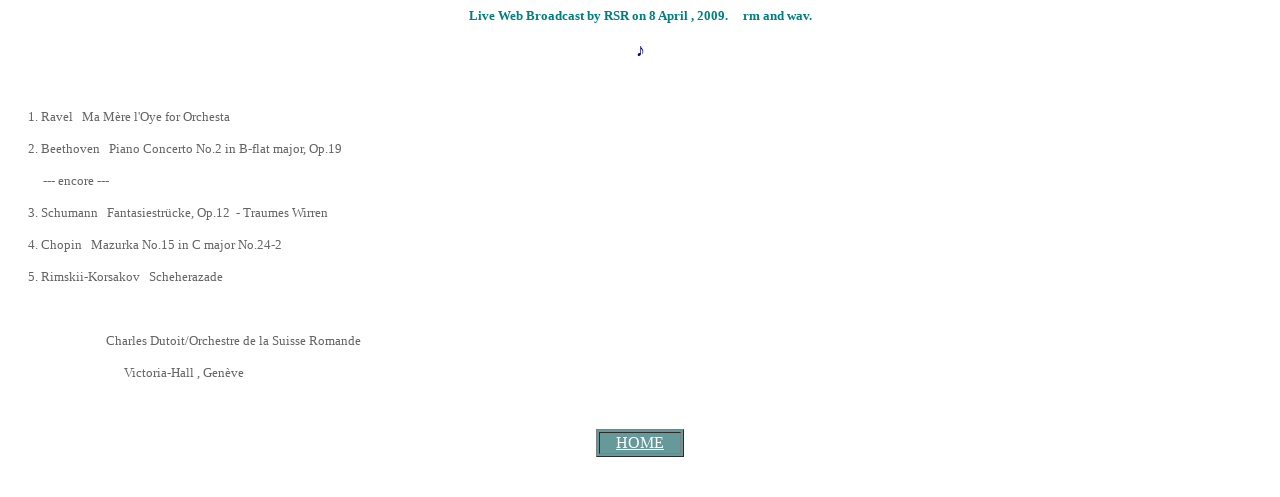

--- FILE ---
content_type: text/html
request_url: http://www.argerich.jp/8.4.2009-RSR-E.htm
body_size: 1106
content:
<html>

<head>
<meta http-equiv="Content-Type" content="text/html; charset=shift_jis">
<meta name="GENERATOR" content="Microsoft FrontPage 6.0">
<meta name="ProgId" content="FrontPage.Editor.Document">
<title>8.4.2009-RSR-E</title>
<style>
<!--
  div.buying { padding: 0.25em 0em; font-size: .86em; }
.sans { font-family: osaka,MS Pゴシック,arial,helvetica,sans-serif; font-size: small; } 
-->
</style>
</head>

<body>

<p class="MsoNormal" align="center"><b><span lang="EN-US">
<font color="#008080" face="ＭＳ Ｐゴシック" size="2">Live Web Broadcast by RSR on 
8 April , 2009.&nbsp;&nbsp;&nbsp;&nbsp; rm and wav.</font></span></b></p>
<O:P>
<p class="MsoNormal" align="center"><font size="4" color="#000080" face="ＭＳ Ｐゴシック">♪</font></p>
<p class="MsoNormal" align="center"><font face="ＭＳ Ｐゴシック" size="2">　</font></p>
<p class="MsoNormal" align="left" style="margin-left: 20; margin-right: 20"><span lang="EN-US">
<font face="ＭＳ Ｐゴシック" size="2" color="#666666">1. </font></span>
<O:P>
<font face="ＭＳ Ｐゴシック" size="2" color="#666666"><span lang="EN-US">Ravel&nbsp;&nbsp; Ma 
M&egrave;re l'Oye </span>for Orchesta</font></O:P></p>
<p class="MsoNormal" align="left" style="margin-left: 20; margin-right: 20"><O:P><span lang="EN-US"><font face="ＭＳ Ｐゴシック" color="#666666" size="2">
2.    
</font>   
</span></O:P><font face="ＭＳ Ｐゴシック" color="#666666" size="2">Beethoven&nbsp;&nbsp; 
Piano Concerto No.2 in B-flat major, <span lang="EN-US">Op.19</span></font></p>
<O:P>
<p class="MsoNormal" style="margin-left: 20px; margin-right: 20px;" align="left">
<font size="2" color="#666666" face="ＭＳ Ｐゴシック">&nbsp;&nbsp;&nbsp;&nbsp; --- encore ---</font></p>
<p class="MsoNormal" align="left" style="margin-left: 20; margin-right: 20">
<font face="ＭＳ Ｐゴシック" size="2" color="#666666">3.    
Schumann&nbsp;&nbsp; Fantasiestr&uuml;cke<span lang="EN-US">, Op.12&nbsp; - </span></font>
<O:P>
<font color="#666666"><span lang="EN-US">
<font color="#666666" size="2" face="ＭＳ Ｐゴシック">Traumes Wirren</font></span></font></O:P></p>
<p class="MsoNormal" align="left" style="margin-left: 20; margin-right: 20">
<font face="ＭＳ Ｐゴシック" size="2" color="#666666">4. Chopin&nbsp;&nbsp; Mazurka No.15 in C 
major No.24-2</font></p>
<p class="MsoNormal" align="left" style="margin-left: 20; margin-right: 20">
<font face="ＭＳ Ｐゴシック" size="2" color="#666666">5. </font>
<font color="#666666" face="ＭＳ Ｐゴシック"><em style="font-style: normal">
<font size="2">Rimskii</font></em><font size="2">-</font><em style="font-style: normal"><font size="2">Korsakov&nbsp;&nbsp; 
Scheherazade</font></em></font></p>
<p class="MsoNormal" align="left" style="margin-left: 20; margin-right: 20">
<font face="ＭＳ Ｐゴシック" size="2" color="#666666">&nbsp;</font></p>
<O:P>
<p class="MsoNormal" align="left" style="margin-left: 20; margin-right: 20">
<span lang="EN-US"><font face="ＭＳ Ｐゴシック" color="#666666" size="2">
<O:P>
　　　　　　</O:P></font></span><font face="ＭＳ Ｐゴシック" color="#666666" size="2">Charles 
Dutoit/Orchestre de la Suisse Romande</font></p>
<p class="MsoNormal" align="left" style="margin-left: 20; margin-right: 20">
<font face="ＭＳ Ｐゴシック" size="2" color="#666666">&nbsp;&nbsp;&nbsp;&nbsp;&nbsp;&nbsp;&nbsp;&nbsp;&nbsp;&nbsp;&nbsp;&nbsp;&nbsp;&nbsp;&nbsp;&nbsp;&nbsp;&nbsp;&nbsp;&nbsp;&nbsp;&nbsp;&nbsp;&nbsp;&nbsp;&nbsp;&nbsp;&nbsp;&nbsp;&nbsp;&nbsp; 
Victoria-Hall , </font><font size="2" color="#666666">Gen&egrave;ve</font></p>
<p class="MsoNormal" align="left" style="margin-left: 20; margin-right: 20">
<font face="ＭＳ Ｐゴシック" size="2" color="#666666">&nbsp;</font></p>
</O:P>   
</O:P>
<div align="center">     
  <center>     
  <table border="1" width="7%" height="9" bgcolor="#669999">     
    <tr>     
      <td width="20%" height="3" align="center" valign="middle">
		<a href="index.htm"><font color="#FFFFFF" face="ＭＳ Ｐゴシック" size="3">HOME</font></a></td>     
    </tr>     
  </table>     
  </center>     
</div>     

</body>

</html>
